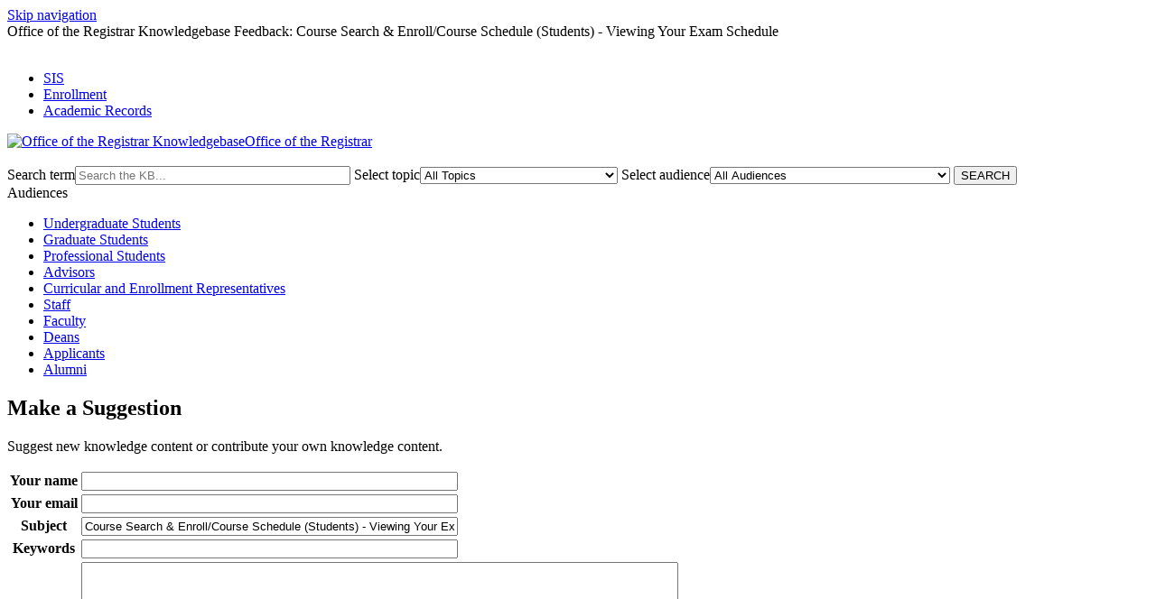

--- FILE ---
content_type: text/html; charset=utf-8
request_url: https://kb.wisc.edu/registrar/feedback.php?action=2&help=suggest&id=4135
body_size: 3388
content:
<!DOCTYPE html><html lang="en-US"><head><!-- Global site tag (gtag.js) - Google Analytics -->
<script async src="https://www.googletagmanager.com/gtag/js?id=G-HB1DSNSVZS"></script>
<script>
  window.dataLayer = window.dataLayer || [];
  function gtag(){dataLayer.push(arguments);}
  gtag('js', new Date());

  gtag('config', 'G-HB1DSNSVZS');
</script><script>(function(w,d,s,l,i){w[l]=w[l]||[];w[l].push({'gtm.start':new Date().getTime(),event:'gtm.js'});var f=d.getElementsByTagName(s)[0],j=d.createElement(s),dl=l!='dataLayer'?'&l='+l:'';j.async=true;j.src='https://www.googletagmanager.com/gtm.js?id='+i+dl;f.parentNode.insertBefore(j,f);})(window,document,'script','dataLayer','GTM-5MRHB7J');</script><title>Office of the Registrar Knowledgebase Feedback: Course Search & Enroll/Course Schedule (Students) - Viewing Your Exam Schedule</title><meta http-equiv="content-type" content="text/html; charset=utf-8"><meta name="description" content=""><meta name="keywords" content="KnowledgeBase, knowledge base, universities, colleges, higher education, knowledge sharing, knowledge collaboration, technical support self-service solutions"><meta name="application-name" content="University KnowledgeBase"><meta name="viewport" content="width=device-width, initial-scale=1.0"><link rel="canonical" href="https://kb.wisc.edu/registrar/feedback.php?action=2&help=suggest"><script src="/css/kbs-base.js?v=2610" type="text/javascript"></script><link rel="stylesheet" type="text/css" media="screen" href="/css/froala-editor@3.2.2/froala_style.min.css"><link rel="stylesheet" type="text/css" media="screen" href="/css/froala-editor@3.2.2/froala_override.css"><link rel="stylesheet" type="text/css" media="screen" href="/css/tinymce@5/content.css"><link rel="stylesheet" type="text/css" media="screen" href="/css/kbs-base.css?v=2610"><link rel="stylesheet" type="text/css" media="screen" href="/css/default_layout1.css?v=2610"><link rel="stylesheet" type="text/css" media="screen" href="/images/inst1/uw-theme-kb-v5.css"><link rel="stylesheet" type="text/css" media="screen" href="/css/uw-buttons.css"><link rel="stylesheet" type="text/css" media="print" href="/css/print.css"></head><body><noscript><iframe src="https://www.googletagmanager.com/ns.html?id=GTM-5MRHB7J" height="0" width="0" style="display:none;visibility:hidden"></iframe></noscript><div id="skip-nav"><a href="#maincontent">Skip navigation</a></div><div id="body-container"><header role="banner"><div id="top-links"><div class="section group top"><div class="col span_top_1_of_3"><span class="hidden">Office of the Registrar Knowledgebase Feedback: Course Search & Enroll/Course Schedule (Students) - Viewing Your Exam Schedule</span></div><div class="col span_top_2_of_3"><img src="/css/1px_transparent.gif" alt="" style="border:0;width:0;height:0"></div><div class="col span_top_3_of_3"><div id="top-right-links"><ul><li class="first"><a href="https://kb.wisc.edu/registrar/118538" target="_blank">SIS</a></li><li><a href="https://kb.wisc.edu/registrar/112699">Enrollment</a></li><li><a href="https://kb.wisc.edu/registrar/112700">Academic Records</a></li></ul></div></div></div></div><div id="logo-search"><div class="section group logo-search"><div class="col span_logo-search_1_of_2"><div id="group-logo"><a href="https://kb.wisc.edu/registrar/"><img src="/images/inst1/uw-crest-web.png" alt="Office of the Registrar Knowledgebase" width="" height=""><span class="group-name-hide">Office of the Registrar</span></a></div></div><div class="col span_logo-search_2_of_2"><div id="search-form" class="upper" role="search"><form accept-charset="UTF-8" method="get" action="search.php" title="Search"><span id="resultc" role="status" aria-live="polite"></span><br><label for="q" class="hidden">Search term</label><input class="inputBox" id="q" type="text" name="q" placeholder="Search the KB..." value="" size="36" maxlength="140" > <label for="cat" class="hidden">Select topic</label><select class="selectBox kb-dropdown-fixed-300m" id="cat" name="cat" onchange="this.form.submit();"><option value="0">All Topics</option><option value="9079">Credit Evaluation</option><option value="13075">Curricular Services</option><option value="13076">Data Services</option><option value="9075">Enrollment</option><option value="9118">FERPA/Privacy</option><option value="9117">Grading</option><option value="13077">Graduation</option><option value="9080">Residency for Tuition</option><option value="9081">Student Information System (SIS)</option><option value="9082">Student Records</option></select> <label for="aud" class="hidden">Select audience</label><select class="selectBox kb-dropdown-fixed-300m" id="aud" name="aud" onchange="this.form.submit();"><option value="0">All Audiences</option><option value="310">Undergraduate Students</option><option value="311">Graduate Students</option><option value="391">Professional Students</option><option value="307">Advisors</option><option value="309">Curricular and Enrollment Representatives</option><option value="2">Staff</option><option value="1">Faculty</option><option value="308">Deans</option><option value="4">Applicants</option><option value="6">Alumni</option></select> <input class="search" type="submit" value="SEARCH"></form></div><script>if(document.getElementsByClassName("search")){document.getElementsByClassName("search")[0].addEventListener("click", searchBtn);}</script></div></div></div></header><div id="container"><div id="middle-sect2"><div class="section group middle-sect2"><div class="col span_middle2_1_of_2"><nav role="navigation" aria-labelledby="Audiences"><div class="kbleftlinks"><span id="Audiences" class="head">Audiences</span><ul id="kbleftul0"><li><a href="search.php?aud=310">Undergraduate Students</a></li><li><a href="search.php?aud=311">Graduate Students</a></li><li><a href="search.php?aud=391">Professional Students</a></li><li><a href="search.php?aud=307">Advisors</a></li><li><a href="search.php?aud=309">Curricular and Enrollment Representatives</a></li><li><a href="search.php?aud=2">Staff</a></li><li><a href="search.php?aud=1">Faculty</a></li><li><a href="search.php?aud=308">Deans</a></li><li><a href="search.php?aud=4">Applicants</a></li><li><a href="search.php?aud=6">Alumni</a></li></ul></div></nav></div><div class="col span_middle2_2_of_2"><main id="maincontent" role="main"><h2>Make a Suggestion</h2><p>Suggest new knowledge content or contribute your own knowledge content.</p><form accept-charset="utf-8" method="post" action="feedback.php"><input type="hidden" name="action" value="4"><input type="hidden" name="id" value="4135"><input type="hidden" name="cust_id" value="0"><input type="hidden" name="s_r1" value="#A2#q~UF*aRP"><input type="hidden" name="s_r2" value="5cfifkc9Bf"><input type="hidden" name="help" value="suggest"><table class="kbsuggestform1"><tr><th><span id="info1"><label for="from">Your name</label></span></th><td><span id="info2"><input class="kb-textfield" id="from" type="text" name="cust_name" value="" size="50" maxlength="70"></span></td></tr><tr><th><span id="info3"><label class="kb-required" for="email">Your email</label></span></th><td><span id="info4"><input class="kb-textfield" id="email" type="email" name="cust_email" value="" size="50" maxlength="70" required></span></td></tr><tr><th><label class="kb-required" for="title">Subject</label></th><td><input class="kb-textfield" id="title" type="text" name="title" value="Course Search & Enroll/Course Schedule (Students) - Viewing Your Exam Schedule" size="50" required></td></tr><tr><th><label for="sq">Keywords</label></th><td><input class="kb-textfield" id="sq" type="text" name="q" value="" size="50"></td></tr><tr><th><label class="kb-required" for="comment">Suggestion</label></th><td><textarea class="kb-textarea" id="comment" name="comment" rows="18" cols="80" required></textarea></td></tr><tr><th><label class="kb-required" for="answer">&nbsp;9&nbsp;+&nbsp;20&nbsp;=</label></th><td><input class="kb-textfield" id="answer" type="text" name="answer" required> <span style="font-style:italic;color:#666666;">Correct answer is required to prevent spam.</span></td></tr><tr><td>&nbsp;</td><td><input type="submit" id="fbk-submit" value="Submit" onclick="return confirm('Are you sure you want to submit your suggestion? By submitting this form you are agreeing to the terms and conditions posted below this form.');"> <input type="reset" value="Clear" onclick="return confirmAndFocus('Are you sure you want to clear your input?','from')"></td></tr></table></form><p><span style="font-size:small;"><strong>Terms and Conditions:</strong> Submitted content will be carefully evaluated by owners of this web site for relevancy and accuracy.Owners of this website retain the rights to modify, repurpose, share, or discard your content. When you submit content to us, you also agree to submit content that is related to the subject matter of this web site only.</span></p><script>if(document.getElementById("fbk-submit")){document.getElementById("fbk-submit").addEventListener("click", fbkBtn);}</script></main></div></div></div><footer><div id="copyright" role="contentinfo">Contact the <a href="https://registrar.wisc.edu/">Office of the Registrar</a><br/>
<strong>Phone:</strong> 608-262-3811<br/>
<strong>Email:</strong> registrar@em.wisc.edu <br/><br/>
<strong>Visit Us</strong><br/>
333 East Campus Mall<br/>
11th floor <br/>
Madison, WI 53715<br/><br><div id="view-toggle"><p></p></div></div></footer></div></div><script src="/cssjs/kb-collapsing-modules.js" type="text/javascript"></script><script type="text/javascript"></script>
<script type="text/javascript" src="/images/group251/shared/js/uw-theme-responsive.js"></script>
<script></script><script type="text/javascript" src="/cssjs/kb-doc-collapsing-panels.js"></script><script>if(document.getElementsByTagName("a")){let els=document.getElementsByTagName("a");for(let i=0;i<els.length;i++){els[i].addEventListener("click", lnks);}}</script></body></html>